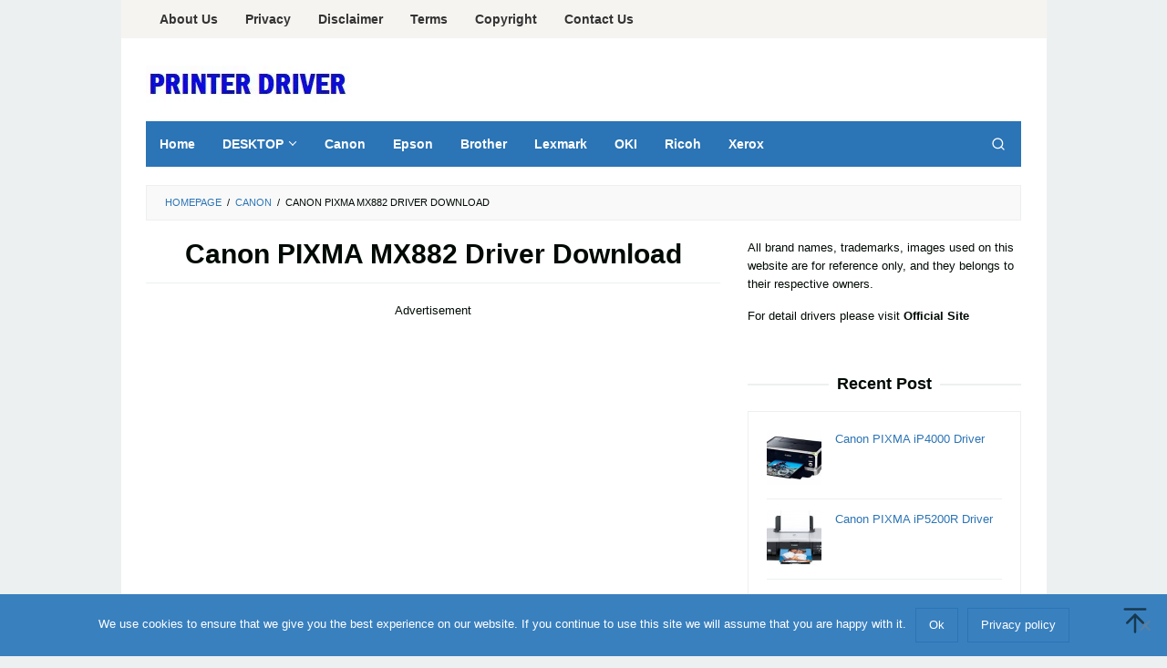

--- FILE ---
content_type: text/html; charset=UTF-8
request_url: https://printerndriver.com/canon-pixma-mx882-driver.html
body_size: 19901
content:
<!DOCTYPE html>
<html lang="en-US">
<head itemscope="itemscope" itemtype="https://schema.org/WebSite"><meta charset="UTF-8"><script>if(navigator.userAgent.match(/MSIE|Internet Explorer/i)||navigator.userAgent.match(/Trident\/7\..*?rv:11/i)){var href=document.location.href;if(!href.match(/[?&]nowprocket/)){if(href.indexOf("?")==-1){if(href.indexOf("#")==-1){document.location.href=href+"?nowprocket=1"}else{document.location.href=href.replace("#","?nowprocket=1#")}}else{if(href.indexOf("#")==-1){document.location.href=href+"&nowprocket=1"}else{document.location.href=href.replace("#","&nowprocket=1#")}}}}</script><script>(()=>{class RocketLazyLoadScripts{constructor(){this.v="2.0.3",this.userEvents=["keydown","keyup","mousedown","mouseup","mousemove","mouseover","mouseenter","mouseout","mouseleave","touchmove","touchstart","touchend","touchcancel","wheel","click","dblclick","input","visibilitychange"],this.attributeEvents=["onblur","onclick","oncontextmenu","ondblclick","onfocus","onmousedown","onmouseenter","onmouseleave","onmousemove","onmouseout","onmouseover","onmouseup","onmousewheel","onscroll","onsubmit"]}async t(){this.i(),this.o(),/iP(ad|hone)/.test(navigator.userAgent)&&this.h(),this.u(),this.l(this),this.m(),this.k(this),this.p(this),this._(),await Promise.all([this.R(),this.L()]),this.lastBreath=Date.now(),this.S(this),this.P(),this.D(),this.O(),this.M(),await this.C(this.delayedScripts.normal),await this.C(this.delayedScripts.defer),await this.C(this.delayedScripts.async),this.F("domReady"),await this.T(),await this.j(),await this.I(),this.F("windowLoad"),await this.A(),window.dispatchEvent(new Event("rocket-allScriptsLoaded")),this.everythingLoaded=!0,this.lastTouchEnd&&await new Promise((t=>setTimeout(t,500-Date.now()+this.lastTouchEnd))),this.H(),this.F("all"),this.U(),this.W()}i(){this.CSPIssue=sessionStorage.getItem("rocketCSPIssue"),document.addEventListener("securitypolicyviolation",(t=>{this.CSPIssue||"script-src-elem"!==t.violatedDirective||"data"!==t.blockedURI||(this.CSPIssue=!0,sessionStorage.setItem("rocketCSPIssue",!0))}),{isRocket:!0})}o(){window.addEventListener("pageshow",(t=>{this.persisted=t.persisted,this.realWindowLoadedFired=!0}),{isRocket:!0}),window.addEventListener("pagehide",(()=>{this.onFirstUserAction=null}),{isRocket:!0})}h(){let t;function e(e){t=e}window.addEventListener("touchstart",e,{isRocket:!0}),window.addEventListener("touchend",(function i(o){Math.abs(o.changedTouches[0].pageX-t.changedTouches[0].pageX)<10&&Math.abs(o.changedTouches[0].pageY-t.changedTouches[0].pageY)<10&&o.timeStamp-t.timeStamp<200&&(o.target.dispatchEvent(new PointerEvent("click",{target:o.target,bubbles:!0,cancelable:!0,detail:1})),event.preventDefault(),window.removeEventListener("touchstart",e,{isRocket:!0}),window.removeEventListener("touchend",i,{isRocket:!0}))}),{isRocket:!0})}q(t){this.userActionTriggered||("mousemove"!==t.type||this.firstMousemoveIgnored?"keyup"===t.type||"mouseover"===t.type||"mouseout"===t.type||(this.userActionTriggered=!0,this.onFirstUserAction&&this.onFirstUserAction()):this.firstMousemoveIgnored=!0),"click"===t.type&&t.preventDefault(),this.savedUserEvents.length>0&&(t.stopPropagation(),t.stopImmediatePropagation()),"touchstart"===this.lastEvent&&"touchend"===t.type&&(this.lastTouchEnd=Date.now()),"click"===t.type&&(this.lastTouchEnd=0),this.lastEvent=t.type,this.savedUserEvents.push(t)}u(){this.savedUserEvents=[],this.userEventHandler=this.q.bind(this),this.userEvents.forEach((t=>window.addEventListener(t,this.userEventHandler,{passive:!1,isRocket:!0})))}U(){this.userEvents.forEach((t=>window.removeEventListener(t,this.userEventHandler,{passive:!1,isRocket:!0}))),this.savedUserEvents.forEach((t=>{t.target.dispatchEvent(new window[t.constructor.name](t.type,t))}))}m(){this.eventsMutationObserver=new MutationObserver((t=>{const e="return false";for(const i of t){if("attributes"===i.type){const t=i.target.getAttribute(i.attributeName);t&&t!==e&&(i.target.setAttribute("data-rocket-"+i.attributeName,t),i.target["rocket"+i.attributeName]=new Function("event",t),i.target.setAttribute(i.attributeName,e))}"childList"===i.type&&i.addedNodes.forEach((t=>{if(t.nodeType===Node.ELEMENT_NODE)for(const i of t.attributes)this.attributeEvents.includes(i.name)&&i.value&&""!==i.value&&(t.setAttribute("data-rocket-"+i.name,i.value),t["rocket"+i.name]=new Function("event",i.value),t.setAttribute(i.name,e))}))}})),this.eventsMutationObserver.observe(document,{subtree:!0,childList:!0,attributeFilter:this.attributeEvents})}H(){this.eventsMutationObserver.disconnect(),this.attributeEvents.forEach((t=>{document.querySelectorAll("[data-rocket-"+t+"]").forEach((e=>{e.setAttribute(t,e.getAttribute("data-rocket-"+t)),e.removeAttribute("data-rocket-"+t)}))}))}k(t){Object.defineProperty(HTMLElement.prototype,"onclick",{get(){return this.rocketonclick||null},set(e){this.rocketonclick=e,this.setAttribute(t.everythingLoaded?"onclick":"data-rocket-onclick","this.rocketonclick(event)")}})}S(t){function e(e,i){let o=e[i];e[i]=null,Object.defineProperty(e,i,{get:()=>o,set(s){t.everythingLoaded?o=s:e["rocket"+i]=o=s}})}e(document,"onreadystatechange"),e(window,"onload"),e(window,"onpageshow");try{Object.defineProperty(document,"readyState",{get:()=>t.rocketReadyState,set(e){t.rocketReadyState=e},configurable:!0}),document.readyState="loading"}catch(t){console.log("WPRocket DJE readyState conflict, bypassing")}}l(t){this.originalAddEventListener=EventTarget.prototype.addEventListener,this.originalRemoveEventListener=EventTarget.prototype.removeEventListener,this.savedEventListeners=[],EventTarget.prototype.addEventListener=function(e,i,o){o&&o.isRocket||!t.B(e,this)&&!t.userEvents.includes(e)||t.B(e,this)&&!t.userActionTriggered||e.startsWith("rocket-")||t.everythingLoaded?t.originalAddEventListener.call(this,e,i,o):t.savedEventListeners.push({target:this,remove:!1,type:e,func:i,options:o})},EventTarget.prototype.removeEventListener=function(e,i,o){o&&o.isRocket||!t.B(e,this)&&!t.userEvents.includes(e)||t.B(e,this)&&!t.userActionTriggered||e.startsWith("rocket-")||t.everythingLoaded?t.originalRemoveEventListener.call(this,e,i,o):t.savedEventListeners.push({target:this,remove:!0,type:e,func:i,options:o})}}F(t){"all"===t&&(EventTarget.prototype.addEventListener=this.originalAddEventListener,EventTarget.prototype.removeEventListener=this.originalRemoveEventListener),this.savedEventListeners=this.savedEventListeners.filter((e=>{let i=e.type,o=e.target||window;return"domReady"===t&&"DOMContentLoaded"!==i&&"readystatechange"!==i||("windowLoad"===t&&"load"!==i&&"readystatechange"!==i&&"pageshow"!==i||(this.B(i,o)&&(i="rocket-"+i),e.remove?o.removeEventListener(i,e.func,e.options):o.addEventListener(i,e.func,e.options),!1))}))}p(t){let e;function i(e){return t.everythingLoaded?e:e.split(" ").map((t=>"load"===t||t.startsWith("load.")?"rocket-jquery-load":t)).join(" ")}function o(o){function s(e){const s=o.fn[e];o.fn[e]=o.fn.init.prototype[e]=function(){return this[0]===window&&t.userActionTriggered&&("string"==typeof arguments[0]||arguments[0]instanceof String?arguments[0]=i(arguments[0]):"object"==typeof arguments[0]&&Object.keys(arguments[0]).forEach((t=>{const e=arguments[0][t];delete arguments[0][t],arguments[0][i(t)]=e}))),s.apply(this,arguments),this}}if(o&&o.fn&&!t.allJQueries.includes(o)){const e={DOMContentLoaded:[],"rocket-DOMContentLoaded":[]};for(const t in e)document.addEventListener(t,(()=>{e[t].forEach((t=>t()))}),{isRocket:!0});o.fn.ready=o.fn.init.prototype.ready=function(i){function s(){parseInt(o.fn.jquery)>2?setTimeout((()=>i.bind(document)(o))):i.bind(document)(o)}return t.realDomReadyFired?!t.userActionTriggered||t.fauxDomReadyFired?s():e["rocket-DOMContentLoaded"].push(s):e.DOMContentLoaded.push(s),o([])},s("on"),s("one"),s("off"),t.allJQueries.push(o)}e=o}t.allJQueries=[],o(window.jQuery),Object.defineProperty(window,"jQuery",{get:()=>e,set(t){o(t)}})}P(){const t=new Map;document.write=document.writeln=function(e){const i=document.currentScript,o=document.createRange(),s=i.parentElement;let n=t.get(i);void 0===n&&(n=i.nextSibling,t.set(i,n));const c=document.createDocumentFragment();o.setStart(c,0),c.appendChild(o.createContextualFragment(e)),s.insertBefore(c,n)}}async R(){return new Promise((t=>{this.userActionTriggered?t():this.onFirstUserAction=t}))}async L(){return new Promise((t=>{document.addEventListener("DOMContentLoaded",(()=>{this.realDomReadyFired=!0,t()}),{isRocket:!0})}))}async I(){return this.realWindowLoadedFired?Promise.resolve():new Promise((t=>{window.addEventListener("load",t,{isRocket:!0})}))}M(){this.pendingScripts=[];this.scriptsMutationObserver=new MutationObserver((t=>{for(const e of t)e.addedNodes.forEach((t=>{"SCRIPT"!==t.tagName||t.noModule||t.isWPRocket||this.pendingScripts.push({script:t,promise:new Promise((e=>{const i=()=>{const i=this.pendingScripts.findIndex((e=>e.script===t));i>=0&&this.pendingScripts.splice(i,1),e()};t.addEventListener("load",i,{isRocket:!0}),t.addEventListener("error",i,{isRocket:!0}),setTimeout(i,1e3)}))})}))})),this.scriptsMutationObserver.observe(document,{childList:!0,subtree:!0})}async j(){await this.J(),this.pendingScripts.length?(await this.pendingScripts[0].promise,await this.j()):this.scriptsMutationObserver.disconnect()}D(){this.delayedScripts={normal:[],async:[],defer:[]},document.querySelectorAll("script[type$=rocketlazyloadscript]").forEach((t=>{t.hasAttribute("data-rocket-src")?t.hasAttribute("async")&&!1!==t.async?this.delayedScripts.async.push(t):t.hasAttribute("defer")&&!1!==t.defer||"module"===t.getAttribute("data-rocket-type")?this.delayedScripts.defer.push(t):this.delayedScripts.normal.push(t):this.delayedScripts.normal.push(t)}))}async _(){await this.L();let t=[];document.querySelectorAll("script[type$=rocketlazyloadscript][data-rocket-src]").forEach((e=>{let i=e.getAttribute("data-rocket-src");if(i&&!i.startsWith("data:")){i.startsWith("//")&&(i=location.protocol+i);try{const o=new URL(i).origin;o!==location.origin&&t.push({src:o,crossOrigin:e.crossOrigin||"module"===e.getAttribute("data-rocket-type")})}catch(t){}}})),t=[...new Map(t.map((t=>[JSON.stringify(t),t]))).values()],this.N(t,"preconnect")}async $(t){if(await this.G(),!0!==t.noModule||!("noModule"in HTMLScriptElement.prototype))return new Promise((e=>{let i;function o(){(i||t).setAttribute("data-rocket-status","executed"),e()}try{if(navigator.userAgent.includes("Firefox/")||""===navigator.vendor||this.CSPIssue)i=document.createElement("script"),[...t.attributes].forEach((t=>{let e=t.nodeName;"type"!==e&&("data-rocket-type"===e&&(e="type"),"data-rocket-src"===e&&(e="src"),i.setAttribute(e,t.nodeValue))})),t.text&&(i.text=t.text),t.nonce&&(i.nonce=t.nonce),i.hasAttribute("src")?(i.addEventListener("load",o,{isRocket:!0}),i.addEventListener("error",(()=>{i.setAttribute("data-rocket-status","failed-network"),e()}),{isRocket:!0}),setTimeout((()=>{i.isConnected||e()}),1)):(i.text=t.text,o()),i.isWPRocket=!0,t.parentNode.replaceChild(i,t);else{const i=t.getAttribute("data-rocket-type"),s=t.getAttribute("data-rocket-src");i?(t.type=i,t.removeAttribute("data-rocket-type")):t.removeAttribute("type"),t.addEventListener("load",o,{isRocket:!0}),t.addEventListener("error",(i=>{this.CSPIssue&&i.target.src.startsWith("data:")?(console.log("WPRocket: CSP fallback activated"),t.removeAttribute("src"),this.$(t).then(e)):(t.setAttribute("data-rocket-status","failed-network"),e())}),{isRocket:!0}),s?(t.fetchPriority="high",t.removeAttribute("data-rocket-src"),t.src=s):t.src="data:text/javascript;base64,"+window.btoa(unescape(encodeURIComponent(t.text)))}}catch(i){t.setAttribute("data-rocket-status","failed-transform"),e()}}));t.setAttribute("data-rocket-status","skipped")}async C(t){const e=t.shift();return e?(e.isConnected&&await this.$(e),this.C(t)):Promise.resolve()}O(){this.N([...this.delayedScripts.normal,...this.delayedScripts.defer,...this.delayedScripts.async],"preload")}N(t,e){this.trash=this.trash||[];let i=!0;var o=document.createDocumentFragment();t.forEach((t=>{const s=t.getAttribute&&t.getAttribute("data-rocket-src")||t.src;if(s&&!s.startsWith("data:")){const n=document.createElement("link");n.href=s,n.rel=e,"preconnect"!==e&&(n.as="script",n.fetchPriority=i?"high":"low"),t.getAttribute&&"module"===t.getAttribute("data-rocket-type")&&(n.crossOrigin=!0),t.crossOrigin&&(n.crossOrigin=t.crossOrigin),t.integrity&&(n.integrity=t.integrity),t.nonce&&(n.nonce=t.nonce),o.appendChild(n),this.trash.push(n),i=!1}})),document.head.appendChild(o)}W(){this.trash.forEach((t=>t.remove()))}async T(){try{document.readyState="interactive"}catch(t){}this.fauxDomReadyFired=!0;try{await this.G(),document.dispatchEvent(new Event("rocket-readystatechange")),await this.G(),document.rocketonreadystatechange&&document.rocketonreadystatechange(),await this.G(),document.dispatchEvent(new Event("rocket-DOMContentLoaded")),await this.G(),window.dispatchEvent(new Event("rocket-DOMContentLoaded"))}catch(t){console.error(t)}}async A(){try{document.readyState="complete"}catch(t){}try{await this.G(),document.dispatchEvent(new Event("rocket-readystatechange")),await this.G(),document.rocketonreadystatechange&&document.rocketonreadystatechange(),await this.G(),window.dispatchEvent(new Event("rocket-load")),await this.G(),window.rocketonload&&window.rocketonload(),await this.G(),this.allJQueries.forEach((t=>t(window).trigger("rocket-jquery-load"))),await this.G();const t=new Event("rocket-pageshow");t.persisted=this.persisted,window.dispatchEvent(t),await this.G(),window.rocketonpageshow&&window.rocketonpageshow({persisted:this.persisted})}catch(t){console.error(t)}}async G(){Date.now()-this.lastBreath>45&&(await this.J(),this.lastBreath=Date.now())}async J(){return document.hidden?new Promise((t=>setTimeout(t))):new Promise((t=>requestAnimationFrame(t)))}B(t,e){return e===document&&"readystatechange"===t||(e===document&&"DOMContentLoaded"===t||(e===window&&"DOMContentLoaded"===t||(e===window&&"load"===t||e===window&&"pageshow"===t)))}static run(){(new RocketLazyLoadScripts).t()}}RocketLazyLoadScripts.run()})();</script>

<meta name="viewport" content="width=device-width, initial-scale=1">
<link rel="profile" href="https://gmpg.org/xfn/11">

<meta name='robots' content='index, follow, max-image-preview:large, max-snippet:-1, max-video-preview:-1' />
	<style>img:is([sizes="auto" i], [sizes^="auto," i]) { contain-intrinsic-size: 3000px 1500px }</style>
	
	<!-- This site is optimized with the Yoast SEO plugin v25.8 - https://yoast.com/wordpress/plugins/seo/ -->
	<title>Canon PIXMA MX882 Driver Download</title>
	<link rel="canonical" href="https://printerndriver.com/canon-pixma-mx882-driver.html" />
	<meta property="og:locale" content="en_US" />
	<meta property="og:type" content="article" />
	<meta property="og:title" content="Canon PIXMA MX882 Driver Download" />
	<meta property="og:description" content="Canon PIXMA MX882 Driver Canon PIXMA MX882 Driver Canon PIXMA MX882 Driver Download &#8211; The Canon PIXMA MX882 Wireless Inkjet Office All-In-One brings extraordinary top quality, rate as well as simplicity Download Here" />
	<meta property="og:url" content="https://printerndriver.com/canon-pixma-mx882-driver.html" />
	<meta property="og:site_name" content="Printer Drivers" />
	<meta property="article:published_time" content="2017-05-20T07:09:02+00:00" />
	<meta property="article:modified_time" content="2019-10-21T04:22:58+00:00" />
	<meta property="og:image" content="https://i0.wp.com/printerndriver.com/wp-content/uploads/2017/05/Canon_PIXMA_MX882.png" />
	<meta name="author" content="Angga Rizky" />
	<meta name="twitter:card" content="summary_large_image" />
	<meta name="twitter:label1" content="Written by" />
	<meta name="twitter:data1" content="Angga Rizky" />
	<meta name="twitter:label2" content="Est. reading time" />
	<meta name="twitter:data2" content="4 minutes" />
	<script type="application/ld+json" class="yoast-schema-graph">{"@context":"https://schema.org","@graph":[{"@type":"Article","@id":"https://printerndriver.com/canon-pixma-mx882-driver.html#article","isPartOf":{"@id":"https://printerndriver.com/canon-pixma-mx882-driver.html"},"author":{"name":"Angga Rizky","@id":"https://printerndriver.com/#/schema/person/2e075bf72706d3da09fef1600d44fb56"},"headline":"Canon PIXMA MX882 Driver Download","datePublished":"2017-05-20T07:09:02+00:00","dateModified":"2019-10-21T04:22:58+00:00","mainEntityOfPage":{"@id":"https://printerndriver.com/canon-pixma-mx882-driver.html"},"wordCount":732,"commentCount":0,"publisher":{"@id":"https://printerndriver.com/#/schema/person/2e075bf72706d3da09fef1600d44fb56"},"image":{"@id":"https://printerndriver.com/canon-pixma-mx882-driver.html#primaryimage"},"thumbnailUrl":"https://i0.wp.com/printerndriver.com/wp-content/uploads/2017/05/Canon_PIXMA_MX882.png","articleSection":["Canon","Mac","Windows"],"inLanguage":"en-US","potentialAction":[{"@type":"CommentAction","name":"Comment","target":["https://printerndriver.com/canon-pixma-mx882-driver.html#respond"]}]},{"@type":"WebPage","@id":"https://printerndriver.com/canon-pixma-mx882-driver.html","url":"https://printerndriver.com/canon-pixma-mx882-driver.html","name":"Canon PIXMA MX882 Driver Download","isPartOf":{"@id":"https://printerndriver.com/#website"},"primaryImageOfPage":{"@id":"https://printerndriver.com/canon-pixma-mx882-driver.html#primaryimage"},"image":{"@id":"https://printerndriver.com/canon-pixma-mx882-driver.html#primaryimage"},"thumbnailUrl":"https://i0.wp.com/printerndriver.com/wp-content/uploads/2017/05/Canon_PIXMA_MX882.png","datePublished":"2017-05-20T07:09:02+00:00","dateModified":"2019-10-21T04:22:58+00:00","breadcrumb":{"@id":"https://printerndriver.com/canon-pixma-mx882-driver.html#breadcrumb"},"inLanguage":"en-US","potentialAction":[{"@type":"ReadAction","target":["https://printerndriver.com/canon-pixma-mx882-driver.html"]}]},{"@type":"ImageObject","inLanguage":"en-US","@id":"https://printerndriver.com/canon-pixma-mx882-driver.html#primaryimage","url":"https://i0.wp.com/printerndriver.com/wp-content/uploads/2017/05/Canon_PIXMA_MX882.png","contentUrl":"https://i0.wp.com/printerndriver.com/wp-content/uploads/2017/05/Canon_PIXMA_MX882.png","width":207,"height":130,"caption":"Canon PIXMA MX882"},{"@type":"BreadcrumbList","@id":"https://printerndriver.com/canon-pixma-mx882-driver.html#breadcrumb","itemListElement":[{"@type":"ListItem","position":1,"name":"Home","item":"https://printerndriver.com/"},{"@type":"ListItem","position":2,"name":"Canon PIXMA MX882 Driver Download"}]},{"@type":"WebSite","@id":"https://printerndriver.com/#website","url":"https://printerndriver.com/","name":"Printer Drivers","description":"Download For Windows, Mac and Linux","publisher":{"@id":"https://printerndriver.com/#/schema/person/2e075bf72706d3da09fef1600d44fb56"},"potentialAction":[{"@type":"SearchAction","target":{"@type":"EntryPoint","urlTemplate":"https://printerndriver.com/?s={search_term_string}"},"query-input":{"@type":"PropertyValueSpecification","valueRequired":true,"valueName":"search_term_string"}}],"inLanguage":"en-US"},{"@type":["Person","Organization"],"@id":"https://printerndriver.com/#/schema/person/2e075bf72706d3da09fef1600d44fb56","name":"Angga Rizky","image":{"@type":"ImageObject","inLanguage":"en-US","@id":"https://printerndriver.com/#/schema/person/image/","url":"https://i0.wp.com/printerndriver.com/wp-content/uploads/2019/10/Printer_and_Driver.jpg","contentUrl":"https://i0.wp.com/printerndriver.com/wp-content/uploads/2019/10/Printer_and_Driver.jpg","width":229,"height":41,"caption":"Angga Rizky"},"logo":{"@id":"https://printerndriver.com/#/schema/person/image/"},"description":"Certified internet guru. Beer trailblazer. Creator. Total explorer. Entrepreneur.","sameAs":["https://printerndriver.com/"]}]}</script>
	<!-- / Yoast SEO plugin. -->


<link rel='dns-prefetch' href='//i0.wp.com' />
<link rel='dns-prefetch' href='//fonts.googleapis.com' />
<link rel='dns-prefetch' href='//fonts.gstatic.com' />

<link href='https://i0.wp.com' rel='preconnect' />
<link rel="alternate" type="application/rss+xml" title="Printer Drivers &raquo; Feed" href="https://printerndriver.com/feed" />
<link rel="alternate" type="application/rss+xml" title="Printer Drivers &raquo; Comments Feed" href="https://printerndriver.com/comments/feed" />
<link rel="alternate" type="application/rss+xml" title="Printer Drivers &raquo; Canon PIXMA MX882 Driver Download Comments Feed" href="https://printerndriver.com/canon-pixma-mx882-driver.html/feed" />
<link rel='stylesheet' id='cookie-notice-front-css' href='https://printerndriver.com/wp-content/plugins/cookie-notice/css/front.min.css?ver=2.5.7' type='text/css' media='all' />
<link data-minify="1" rel='stylesheet' id='idblog-core-css' href='https://printerndriver.com/wp-content/cache/min/1/wp-content/plugins/idblog-core/css/idblog-core.css?ver=1757258662' type='text/css' media='all' />
<style id='idblog-core-inline-css' type='text/css'>
.gmr-ab-authorname span.uname a{color:#222222 !important;}.gmr-ab-desc {color:#aaaaaa !important;}.gmr-ab-web a{color:#dddddd !important;}
</style>
<link rel='stylesheet' id='toc-screen-css' href='https://printerndriver.com/wp-content/plugins/table-of-contents-plus/screen.min.css?ver=2411.1' type='text/css' media='all' />
<link data-minify="1" rel='stylesheet' id='superfast-style-css' href='https://printerndriver.com/wp-content/cache/min/1/wp-content/themes/superfast/style.css?ver=1757258662' type='text/css' media='all' />
<style id='superfast-style-inline-css' type='text/css'>
body{color:#010a04;font-family:"Helvetica Neue",sans-serif;font-weight:500;font-size:13px;}kbd,a.button:hover,button:hover,.button:hover,button.button:hover,input[type="button"]:hover,input[type="reset"]:hover,input[type="submit"]:hover,a.button:focus,button:focus,.button:focus,button.button:focus,input[type="button"]:focus,input[type="reset"]:focus,input[type="submit"]:focus,a.button:active,button:active,.button:active,button.button:active,input[type="button"]:active,input[type="reset"]:active,input[type="submit"]:active,.tagcloud a:hover,.tagcloud a:focus,.tagcloud a:active{background-color:#2b74b5;}a,a:hover,a:focus,a:active{color:#2b74b5;}ul.page-numbers li span.page-numbers,ul.page-numbers li a:hover,.page-links a .page-link-number:hover,a.button,button,.button,button.button,input[type="button"],input[type="reset"],input[type="submit"],.tagcloud a,.sticky .gmr-box-content,.gmr-theme div.sharedaddy h3.sd-title:before,.gmr-theme div.idblog-related-post h3.related-title:before,.idblog-social-share h3:before,.bypostauthor > .comment-body{border-color:#2b74b5;}.site-header{background-size:auto;background-repeat:repeat;background-position:center top;background-attachment:scroll;background-color:#ffffff;}.site-title a{color:#a5291b;}.site-description{color:#999999;}.gmr-logo{margin-top:10px;}.gmr-menuwrap{background-color:#2b74b5;}#gmr-responsive-menu,.gmr-mainmenu #primary-menu > li > a,.gmr-mainmenu #primary-menu > li > button{color:#ffffff;}.gmr-mainmenu #primary-menu > li.menu-border > a span,.gmr-mainmenu #primary-menu > li.page_item_has_children > a:after,.gmr-mainmenu #primary-menu > li.menu-item-has-children > a:after,.gmr-mainmenu #primary-menu .sub-menu > li.page_item_has_children > a:after,.gmr-mainmenu #primary-menu .sub-menu > li.menu-item-has-children > a:after,.gmr-mainmenu #primary-menu .children > li.page_item_has_children > a:after,.gmr-mainmenu #primary-menu .children > li.menu-item-has-children > a:after{border-color:#ffffff;}#gmr-responsive-menu:hover,.gmr-mainmenu #primary-menu > li:hover > a,.gmr-mainmenu #primary-menu > li.current-menu-item > a,.gmr-mainmenu #primary-menu > li.current-menu-ancestor > a,.gmr-mainmenu #primary-menu > li.current_page_item > a,.gmr-mainmenu #primary-menu > li.current_page_ancestor > a,.gmr-mainmenu #primary-menu > li > button:hover{color:#ffffff;}.gmr-mainmenu #primary-menu > li.menu-border:hover > a span,.gmr-mainmenu #primary-menu > li.menu-border.current-menu-item > a span,.gmr-mainmenu #primary-menu > li.menu-border.current-menu-ancestor > a span,.gmr-mainmenu #primary-menu > li.menu-border.current_page_item > a span,.gmr-mainmenu #primary-menu > li.menu-border.current_page_ancestor > a span,.gmr-mainmenu #primary-menu > li.page_item_has_children:hover > a:after,.gmr-mainmenu #primary-menu > li.menu-item-has-children:hover > a:after{border-color:#ffffff;}.gmr-mainmenu #primary-menu > li:hover > a,.gmr-mainmenu #primary-menu > li.current-menu-item > a,.gmr-mainmenu #primary-menu > li.current-menu-ancestor > a,.gmr-mainmenu #primary-menu > li.current_page_item > a,.gmr-mainmenu #primary-menu > li.current_page_ancestor > a{background-color:#7b1f15;}.gmr-secondmenuwrap{background-color:#f6f4f1;}#gmr-secondaryresponsive-menu,.gmr-secondmenu #primary-menu > li > a,.gmr-social-icon ul > li > a{color:#333333;}.gmr-secondmenu #primary-menu > li.menu-border > a span,.gmr-secondmenu #primary-menu > li.page_item_has_children > a:after,.gmr-secondmenu #primary-menu > li.menu-item-has-children > a:after,.gmr-secondmenu #primary-menu .sub-menu > li.page_item_has_children > a:after,.gmr-secondmenu #primary-menu .sub-menu > li.menu-item-has-children > a:after,.gmr-secondmenu #primary-menu .children > li.page_item_has_children > a:after,.gmr-secondmenu #primary-menu .children > li.menu-item-has-children > a:after{border-color:#333333;}#gmr-secondaryresponsive-menu:hover,.gmr-secondmenu #primary-menu > li:hover > a,.gmr-secondmenu #primary-menu .current-menu-item > a,.gmr-secondmenu #primary-menu .current-menu-ancestor > a,.gmr-secondmenu #primary-menu .current_page_item > a,.gmr-secondmenu #primary-menu .current_page_ancestor > a,.gmr-social-icon ul > li > a:hover{color:#a5291b;}.gmr-secondmenu #primary-menu > li.menu-border:hover > a span,.gmr-secondmenu #primary-menu > li.menu-border.current-menu-item > a span,.gmr-secondmenu #primary-menu > li.menu-border.current-menu-ancestor > a span,.gmr-secondmenu #primary-menu > li.menu-border.current_page_item > a span,.gmr-secondmenu #primary-menu > li.menu-border.current_page_ancestor > a span,.gmr-secondmenu #primary-menu > li.page_item_has_children:hover > a:after,.gmr-secondmenu #primary-menu > li.menu-item-has-children:hover > a:after{border-color:#a5291b;}.gmr-content,.top-header{background-color:#fff;}h1,h2,h3,h4,h5,h6,.h1,.h2,.h3,.h4,.h5,.h6,.site-title,#gmr-responsive-menu,#primary-menu > li > a{font-family:"Helvetica Neue",sans-serif;}h1{font-size:30px;}h2{font-size:26px;}h3{font-size:24px;}h4{font-size:22px;}h5{font-size:20px;}h6{font-size:18px;}.widget-footer{background-color:#2b74b5;color:#ecf0f1;}.widget-footer a{color:#f39c12;}.widget-footer a:hover{color:#f1c40f;}.site-footer{background-color:#2b74b5;color:#ffffff;}.site-footer a{color:#ffffff;}.site-footer a:hover{color:#bdc3c7;}
</style>
<style id='rocket-lazyload-inline-css' type='text/css'>
.rll-youtube-player{position:relative;padding-bottom:56.23%;height:0;overflow:hidden;max-width:100%;}.rll-youtube-player:focus-within{outline: 2px solid currentColor;outline-offset: 5px;}.rll-youtube-player iframe{position:absolute;top:0;left:0;width:100%;height:100%;z-index:100;background:0 0}.rll-youtube-player img{bottom:0;display:block;left:0;margin:auto;max-width:100%;width:100%;position:absolute;right:0;top:0;border:none;height:auto;-webkit-transition:.4s all;-moz-transition:.4s all;transition:.4s all}.rll-youtube-player img:hover{-webkit-filter:brightness(75%)}.rll-youtube-player .play{height:100%;width:100%;left:0;top:0;position:absolute;background:url(https://i0.wp.com/printerndriver.com/wp-content/plugins/wp-rocket/assets/img/youtube.png) no-repeat center;background-color: transparent !important;cursor:pointer;border:none;}
</style>
<script type="text/javascript" id="cookie-notice-front-js-before">
/* <![CDATA[ */
var cnArgs = {"ajaxUrl":"https:\/\/printerndriver.com\/wp-admin\/admin-ajax.php","nonce":"c92affaefa","hideEffect":"fade","position":"bottom","onScroll":false,"onScrollOffset":100,"onClick":false,"cookieName":"cookie_notice_accepted","cookieTime":2592000,"cookieTimeRejected":2592000,"globalCookie":false,"redirection":false,"cache":true,"revokeCookies":false,"revokeCookiesOpt":"automatic"};
/* ]]> */
</script>
<script type="text/javascript" src="https://printerndriver.com/wp-content/plugins/cookie-notice/js/front.min.js?ver=2.5.7" id="cookie-notice-front-js" data-rocket-defer defer></script>
<script type="text/javascript" src="https://printerndriver.com/wp-includes/js/jquery/jquery.min.js?ver=3.7.1" id="jquery-core-js" data-rocket-defer defer></script>
<script type="text/javascript" src="https://printerndriver.com/wp-includes/js/jquery/jquery-migrate.min.js?ver=3.4.1" id="jquery-migrate-js" data-rocket-defer defer></script>
<link rel="https://api.w.org/" href="https://printerndriver.com/wp-json/" /><link rel="alternate" title="JSON" type="application/json" href="https://printerndriver.com/wp-json/wp/v2/posts/1785" /><link rel="EditURI" type="application/rsd+xml" title="RSD" href="https://printerndriver.com/xmlrpc.php?rsd" />
<link rel="alternate" title="oEmbed (JSON)" type="application/json+oembed" href="https://printerndriver.com/wp-json/oembed/1.0/embed?url=https%3A%2F%2Fprinterndriver.com%2Fcanon-pixma-mx882-driver.html" />
<link rel="alternate" title="oEmbed (XML)" type="text/xml+oembed" href="https://printerndriver.com/wp-json/oembed/1.0/embed?url=https%3A%2F%2Fprinterndriver.com%2Fcanon-pixma-mx882-driver.html&#038;format=xml" />
<link rel="pingback" href="https://printerndriver.com/xmlrpc.php"><link rel="icon" href="https://i0.wp.com/printerndriver.com/wp-content/uploads/2019/10/cropped-favico_printer-60x60.jpg" sizes="32x32" />
<link rel="icon" href="https://i0.wp.com/printerndriver.com/wp-content/uploads/2019/10/cropped-favico_printer.jpg" sizes="192x192" />
<link rel="apple-touch-icon" href="https://i0.wp.com/printerndriver.com/wp-content/uploads/2019/10/cropped-favico_printer.jpg" />
<meta name="msapplication-TileImage" content="https://i0.wp.com/printerndriver.com/wp-content/uploads/2019/10/cropped-favico_printer.jpg" />
<noscript><style id="rocket-lazyload-nojs-css">.rll-youtube-player, [data-lazy-src]{display:none !important;}</style></noscript><meta name="generator" content="WP Rocket 3.18.3" data-wpr-features="wpr_delay_js wpr_defer_js wpr_minify_js wpr_lazyload_images wpr_lazyload_iframes wpr_minify_css wpr_cdn wpr_desktop wpr_dns_prefetch" /></head>

<body data-rsssl=1 class="wp-singular post-template-default single single-post postid-1785 single-format-standard wp-theme-superfast cookies-not-set gmr-theme idtheme kentooz gmr-sticky gmr-box-layout" itemscope="itemscope" itemtype="https://schema.org/WebPage">
<div data-rocket-location-hash="49a99de2ad4eabb16dedb44f7fa62514" class="site inner-wrap" id="site-container">

	<a class="skip-link screen-reader-text" href="#main">Skip to content</a>

	
		
		<header data-rocket-location-hash="f232d755a381c586be443b2f28dd786d" id="masthead" class="site-header" role="banner" itemscope="itemscope" itemtype="https://schema.org/WPHeader">
							<div data-rocket-location-hash="db4c3fb1c7348be0ba1f35be59f2a8e1" class="gmr-secondmenuwrap clearfix">
					<div data-rocket-location-hash="a07ea42f7826adb30ee53f29399bc39c" class="container">
													<nav id="site-navigation" class="gmr-secondmenu" role="navigation" itemscope="itemscope" itemtype="https://schema.org/SiteNavigationElement">
								<ul id="primary-menu" class="menu"><li id="menu-item-1265" class="menu-item menu-item-type-post_type menu-item-object-page menu-item-1265"><a rel="nofollow" href="https://printerndriver.com/info-about" itemprop="url" data-wpel-link="internal"><span itemprop="name">About Us</span></a></li>
<li id="menu-item-1267" class="menu-item menu-item-type-post_type menu-item-object-page menu-item-1267"><a rel="nofollow" href="https://printerndriver.com/info-privacy" itemprop="url" data-wpel-link="internal"><span itemprop="name">Privacy</span></a></li>
<li id="menu-item-1266" class="menu-item menu-item-type-post_type menu-item-object-page menu-item-1266"><a rel="nofollow" href="https://printerndriver.com/info-disclaimer" itemprop="url" data-wpel-link="internal"><span itemprop="name">Disclaimer</span></a></li>
<li id="menu-item-3013" class="menu-item menu-item-type-post_type menu-item-object-page menu-item-3013"><a rel="nofollow" href="https://printerndriver.com/info-terms" itemprop="url" data-wpel-link="internal"><span itemprop="name">Terms</span></a></li>
<li id="menu-item-3014" class="menu-item menu-item-type-post_type menu-item-object-page menu-item-3014"><a rel="nofollow" href="https://printerndriver.com/info-copyright" itemprop="url" data-wpel-link="internal"><span itemprop="name">Copyright</span></a></li>
<li id="menu-item-1268" class="menu-item menu-item-type-post_type menu-item-object-page menu-item-1268"><a rel="nofollow" href="https://printerndriver.com/info-contact" itemprop="url" data-wpel-link="internal"><span itemprop="name">Contact Us</span></a></li>
</ul>							</nav><!-- #site-navigation -->
													<nav id="site-navigation" class="gmr-social-icon" role="navigation" itemscope="itemscope" itemtype="https://schema.org/SiteNavigationElement">
							<ul class="pull-right">
															</ul>
						</nav><!-- #site-navigation -->
					</div>
				</div>
			
						<div data-rocket-location-hash="c2b2a1461d8b94e639cd80a05325878c" class="container">
					<div class="clearfix gmr-headwrapper">
						<div class="gmr-logomobile"><div class="gmr-logo"><a href="https://printerndriver.com/" class="custom-logo-link" itemprop="url" title="Printer Drivers" data-wpel-link="internal"><img src="data:image/svg+xml,%3Csvg%20xmlns='http://www.w3.org/2000/svg'%20viewBox='0%200%200%200'%3E%3C/svg%3E" alt="Printer Drivers" title="Printer Drivers" itemprop="image" data-lazy-src="https://i0.wp.com/printerndriver.com/wp-content/uploads/2019/10/Printer_and_Driver.jpg" /><noscript><img src="https://i0.wp.com/printerndriver.com/wp-content/uploads/2019/10/Printer_and_Driver.jpg" alt="Printer Drivers" title="Printer Drivers" itemprop="image" /></noscript></a></div></div>					</div>
				</div>
					</header><!-- #masthead -->
		<div data-rocket-location-hash="3a17cb5f21f2e92239cd7b4ebaaf2a17" class="top-header pos-stickymenu">
						<div data-rocket-location-hash="e6eb6fcccd8ab4e0754c54f80a5d14c0" class="container">
							<div class="gmr-menuwrap clearfix">
															<div class="close-topnavmenu-wrap"><a id="close-topnavmenu-button" rel="nofollow" href="#"><svg xmlns="http://www.w3.org/2000/svg" xmlns:xlink="http://www.w3.org/1999/xlink" aria-hidden="true" role="img" width="1em" height="1em" preserveAspectRatio="xMidYMid meet" viewBox="0 0 32 32"><path d="M16 2C8.2 2 2 8.2 2 16s6.2 14 14 14s14-6.2 14-14S23.8 2 16 2zm0 26C9.4 28 4 22.6 4 16S9.4 4 16 4s12 5.4 12 12s-5.4 12-12 12z" fill="currentColor"/><path d="M21.4 23L16 17.6L10.6 23L9 21.4l5.4-5.4L9 10.6L10.6 9l5.4 5.4L21.4 9l1.6 1.6l-5.4 5.4l5.4 5.4z" fill="currentColor"/></svg></a></div>
						<a id="gmr-responsive-menu" href="#menus" rel="nofollow">
							<svg xmlns="http://www.w3.org/2000/svg" xmlns:xlink="http://www.w3.org/1999/xlink" aria-hidden="true" role="img" width="1em" height="1em" preserveAspectRatio="xMidYMid meet" viewBox="0 0 24 24"><path d="M3 18h18v-2H3v2zm0-5h18v-2H3v2zm0-7v2h18V6H3z" fill="currentColor"/></svg>MENU						</a>
						<nav id="site-navigation" class="gmr-mainmenu" role="navigation" itemscope="itemscope" itemtype="https://schema.org/SiteNavigationElement">
							<ul id="primary-menu" class="menu"><li id="menu-item-29" class="menu-item menu-item-type-custom menu-item-object-custom menu-item-home menu-item-29"><a href="https://printerndriver.com" itemprop="url" data-wpel-link="internal"><span itemprop="name">Home</span></a></li>
<li id="menu-item-60" class="menu-item menu-item-type-custom menu-item-object-custom menu-item-has-children menu-item-60"><a href="#" itemprop="url"><span itemprop="name">DESKTOP</span></a>
<ul class="sub-menu">
	<li id="menu-item-59" class="menu-item menu-item-type-taxonomy menu-item-object-category current-post-ancestor current-menu-parent current-post-parent menu-item-59"><a href="https://printerndriver.com/windows" itemprop="url" data-wpel-link="internal"><span itemprop="name">WINDOWS</span></a></li>
	<li id="menu-item-58" class="menu-item menu-item-type-taxonomy menu-item-object-category current-post-ancestor current-menu-parent current-post-parent menu-item-58"><a href="https://printerndriver.com/mac" itemprop="url" data-wpel-link="internal"><span itemprop="name">MAC</span></a></li>
	<li id="menu-item-57" class="menu-item menu-item-type-taxonomy menu-item-object-category menu-item-57"><a href="https://printerndriver.com/linux" itemprop="url" data-wpel-link="internal"><span itemprop="name">LINUX</span></a></li>
</ul>
</li>
<li id="menu-item-31" class="menu-item menu-item-type-taxonomy menu-item-object-category current-post-ancestor current-menu-parent current-post-parent menu-item-31"><a href="https://printerndriver.com/canon" title="Cars" itemprop="url" data-wpel-link="internal"><span itemprop="name">Canon</span></a></li>
<li id="menu-item-32" class="menu-item menu-item-type-taxonomy menu-item-object-category menu-item-32"><a href="https://printerndriver.com/epson" title="Technology" itemprop="url" data-wpel-link="internal"><span itemprop="name">Epson</span></a></li>
<li id="menu-item-52" class="menu-item menu-item-type-taxonomy menu-item-object-category menu-item-52"><a href="https://printerndriver.com/brother" itemprop="url" data-wpel-link="internal"><span itemprop="name">Brother</span></a></li>
<li id="menu-item-53" class="menu-item menu-item-type-taxonomy menu-item-object-category menu-item-53"><a href="https://printerndriver.com/lexmark" itemprop="url" data-wpel-link="internal"><span itemprop="name">Lexmark</span></a></li>
<li id="menu-item-54" class="menu-item menu-item-type-taxonomy menu-item-object-category menu-item-54"><a href="https://printerndriver.com/oki" itemprop="url" data-wpel-link="internal"><span itemprop="name">OKI</span></a></li>
<li id="menu-item-55" class="menu-item menu-item-type-taxonomy menu-item-object-category menu-item-55"><a href="https://printerndriver.com/ricoh" itemprop="url" data-wpel-link="internal"><span itemprop="name">Ricoh</span></a></li>
<li id="menu-item-56" class="menu-item menu-item-type-taxonomy menu-item-object-category menu-item-56"><a href="https://printerndriver.com/xerox" itemprop="url" data-wpel-link="internal"><span itemprop="name">Xerox</span></a></li>
<li class="menu-item menu-item-type-search-btn gmr-search pull-right"><button class="search-button topnav-button" id="search-menu-button" title="Search"><svg xmlns="http://www.w3.org/2000/svg" xmlns:xlink="http://www.w3.org/1999/xlink" aria-hidden="true" role="img" width="1em" height="1em" preserveAspectRatio="xMidYMid meet" viewBox="0 0 24 24"><g fill="none" stroke="currentColor" stroke-width="2" stroke-linecap="round" stroke-linejoin="round"><circle cx="11" cy="11" r="8"/><path d="M21 21l-4.35-4.35"/></g></svg></button><div class="search-dropdown search" id="search-dropdown-container"><form method="get" class="gmr-searchform searchform" action="https://printerndriver.com/"><input type="text" name="s" id="s" placeholder="Search" /></form></div></li></ul>						</nav><!-- #site-navigation -->
									</div>
			</div>
		</div><!-- .top-header -->
		
			<div data-rocket-location-hash="4aa80b796219d93aeed7b5b6f79e039e" id="content" class="gmr-content">
			
						<div class="container">
				<div class="row">
								<div class="col-md-12">
				<div class="breadcrumbs" itemscope itemtype="https://schema.org/BreadcrumbList">
																										<span class="first-cl" itemprop="itemListElement" itemscope itemtype="https://schema.org/ListItem">
									<a itemscope="" itemtype="https://schema.org/WebPage" itemprop="item" itemid="https://printerndriver.com/" href="https://printerndriver.com/" data-wpel-link="internal"><span itemprop="name">Homepage</span></a>
									<span itemprop="position" content="1"></span>
								</span>
														<span class="separator">/</span>
																																<span class="0-cl" itemprop="itemListElement" itemscope itemtype="https://schema.org/ListItem">
									<a itemscope="" itemtype="https://schema.org/WebPage" itemprop="item" itemid="https://printerndriver.com/canon" href="https://printerndriver.com/canon" data-wpel-link="internal"><span itemprop="name">Canon</span></a>
									<span itemprop="position" content="2"></span>
								</span>
														<span class="separator">/</span>
																								<span class="last-cl" itemscope itemtype="https://schema.org/ListItem">
							<span itemprop="name">Canon PIXMA MX882 Driver Download</span>
							<span itemprop="position" content="3"></span>
							</span>
															</div>
			</div>
				
<div id="primary" class="content-area col-md-8">
	<main id="main" class="site-main" role="main">

	
<article id="post-1785" class="post-1785 post type-post status-publish format-standard hentry category-canon category-mac category-windows" itemscope="itemscope" itemtype="https://schema.org/CreativeWork">

	<div class="gmr-box-content gmr-single">
	
		<header class="entry-header">
			<h1 class="entry-title" itemprop="headline">Canon PIXMA MX882 Driver Download</h1>					</header><!-- .entry-header -->

		<div class="entry-content entry-content-single" itemprop="text">
			<div class="idblog-banner-beforecontent idblog-center-ads"><div>Advertisement</div><div><script type="rocketlazyloadscript" async data-rocket-src="https://pagead2.googlesyndication.com/pagead/js/adsbygoogle.js?client=ca-pub-7517844634632625"
     crossorigin="anonymous"></script>
<!-- ads23 -->
<ins class="adsbygoogle"
     style="display:inline-block;width:300px;height:300px"
     data-ad-client="ca-pub-7517844634632625"
     data-ad-slot="7999769126"></ins>
<script type="rocketlazyloadscript">
     (adsbygoogle = window.adsbygoogle || []).push({});
</script></div></div><h2 style="text-align: center;">Canon PIXMA MX882 Driver</h2>
<figure id="attachment_1786" aria-describedby="caption-attachment-1786" style="width: 207px" class="wp-caption aligncenter"><a href="https://i0.wp.com/printerndriver.com/wp-content/uploads/2017/05/Canon_PIXMA_MX882.png" data-wpel-link="external" target="_self" rel="nofollow"><img decoding="async" class="size-full wp-image-1786" src="data:image/svg+xml,%3Csvg%20xmlns='http://www.w3.org/2000/svg'%20viewBox='0%200%20207%20130'%3E%3C/svg%3E" alt="Canon PIXMA MX882 Driver Download" width="207" height="130" data-lazy-src="https://i0.wp.com/printerndriver.com/wp-content/uploads/2017/05/Canon_PIXMA_MX882.png" /><noscript><img decoding="async" class="size-full wp-image-1786" src="https://i0.wp.com/printerndriver.com/wp-content/uploads/2017/05/Canon_PIXMA_MX882.png" alt="Canon PIXMA MX882 Driver Download" width="207" height="130" /></noscript></a><figcaption id="caption-attachment-1786" class="wp-caption-text">Canon PIXMA MX882</figcaption></figure>
<p style="text-align: justify;"><strong>Canon PIXMA MX882 Driver</strong></p>
<p style="text-align: justify;"><a href="https://printerndriver.com/canon-pixma-mx882-driver.html" data-wpel-link="internal"><strong>Canon PIXMA MX882 Driver Download</strong></a> &#8211; The <strong>Canon PIXMA MX882</strong> Wireless Inkjet Office All-In-One brings extraordinary top quality, rate as well as simplicity of use to your service. Built-in Wi-Fi1 allows you print and also check from any type of area in your house while you generate files and also images with a 9600 x 2400 optimum shade dpi2, 1 picoliter as well as a 5 specific ink storage tank system. Its Twin Feature Panel gives streamlined controls as well as feature buttons that change into a keypad while in fax setting for much easier procedure.</p>
<p style="text-align: justify;">The <a href="https://printerndriver.com/canon-pixma-mx882-driver.html" data-wpel-link="internal"><strong>Canon PIXMA MX882</strong></a> A built-in, fully integrated 35-sheet Duplex Vehicle Record Feeder suggests quick copying scanning and also faxing of your originals so you can multi-task while the printer is at work. To increase home office efficiency and also efficiency, Built-in Car Duplex Printing prints 2-sided papers without having to manually flip the pages. This could reduce your paper consumption by approximately 50%. Furthermore, Super G3 High-speed Fax3 and also networkable Ethernet ensure reliable interaction and also thanks to Twin Shade Gamut Processing Modern technology, your copies will maintain the stability of the initial while producing scans at 4800 dpi. You can also utilize numerous safety attributes like password shielded PDF&#8217;s to in complete confidence create and also disperse your most important documents.</p>
<p style="text-align: justify;"><strong>Read Also</strong> : <a href="https://printerndriver.com/canon-pixma-ts8010-driver.html" data-wpel-link="internal">Canon PIXMA TS8010 Driver Download </a></p>
<p style="text-align: justify;">The <a href="https://printerndriver.com/" data-wpel-link="internal"><strong>Canon PIXMA MX882</strong></a> likewise permits you to transform your workplace right into an image laboratory. Publish stunning, borderless4 image laboratory quality pictures up to 8.5&#8243; x 11&#8243; in size. Your image printing alternatives currently likewise expand to Complete HD video. Complete HD Flick Print turns your preferred HD film clips captured with compatible Canon EOS Digital SLR or PowerShot cams into attractive picture prints5. Maximize Canon&#8217;s Wi-Fi printing innovation and print pictures from suitable iPad, apple iphone 4, 3G, 3GS, iPod touch and also Android devices6. And also, you can delight in additional computer-less printing by means of suitable memory cards7, PictBridge8 and optional Bluetooth9 while easily seeing your pictures on a 3.0&#8243; LCD.</p>
<p style="text-align: justify;"><a href="https://printerndriver.com/" data-wpel-link="internal">printerdriversdownload</a> provides download printer drivers for <strong>Canon PIXMA MX882 Driver</strong> link leads directly from the official website you can download Canon easy-just one click, to get the download link can be found below!</p>
<p style="text-align: justify;"><strong>Compatibility &#8211; Operating System (OS)</strong></p>
<p style="text-align: justify;">Windows 8.1 / Windows 8.1 (x64) / Windows 8 / Windows 8 (x64) / Windows 7 / Windows 7 (x64) / Windows Vista / Windows Vista (x64) / Windows XP / OS X v10.9 / Mac OS X v10.8 / Mac OS X v10.7 / Mac OS X v10.6 / Linux.</p>
<div style="text-align: left;">
<div style="text-align: center;">
<p style="text-align: center;"><strong>Canon PIXMA MX882 Driver Download</strong></p>
<table border="1" width="100%" bgcolor="#000000">
<tbody>
<tr>
<td style="text-align: center;" align="center" valign="top" bgcolor="#A5FF8A" width="auto"><strong> Drivers</strong></td>
<td style="text-align: center;" align="center" valign="top" bgcolor="#A5FF8A" width="auto"><strong>Operating System (OS)</strong></td>
<td style="text-align: center;" align="center" valign="top" bgcolor="#A5FF8A" width="auto"><strong>Download</strong></td>
</tr>
<tr>
<td style="text-align: left;" align="center" valign="top" bgcolor="#ffffff" width="auto">MX882 series MP Driver Ver. 1.02</td>
<td style="text-align: left;" align="center" valign="top" bgcolor="#ffffff" width="auto">Windows</td>
<td style="text-align: center;" align="center" valign="top" bgcolor="#ffffff" width="auto"><a href="http://gdlp01.c-wss.com/gds/0/0100003260/03/mp68-win-mx880-1_02-ea24.exe" data-wpel-link="external" target="_self" rel="nofollow"><strong>Download</strong></a></td>
</tr>
<tr>
<td style="text-align: left;" align="center" valign="top" bgcolor="66CCFF" width="auto">MX882 series XPS Printer Driver Ver. 5.56</td>
<td style="text-align: left;" align="center" valign="top" bgcolor="66CCFF" width="auto">Windows 10/10 x64/8.1/8.1 x64/8/8 x64/7/7 x64/Vista/Vista64</td>
<td style="text-align: center;" align="center" valign="top" bgcolor="66CCFF" width="auto"><a href="http://gdlp01.c-wss.com/gds/3/0100003183/02/xp68-win-mx880-5_56-ejs.exe" data-wpel-link="external" target="_self" rel="nofollow"><strong>Download</strong></a></td>
</tr>
<tr>
<td style="text-align: left;" align="center" valign="top" bgcolor="#ffffff" width="auto">MX882 series MP Driver Ver. 1.01</td>
<td style="text-align: left;" align="center" valign="top" bgcolor="#ffffff" width="auto">Windows XP x 64</td>
<td style="text-align: center;" align="center" valign="top" bgcolor="#ffffff" width="auto"><a href="http://gdlp01.c-wss.com/gds/2/0100003182/02/mp68-win-mx880-1_01-ejs.exe" data-wpel-link="external" target="_self" rel="nofollow"><strong>Download</strong></a></td>
</tr>
<tr>
<td style="text-align: left;" align="center" valign="top" bgcolor="66CCFF" width="auto">MX882 series CUPS Printer Driver Ver.16.10.0.0</td>
<td style="text-align: left;" align="center" valign="top" bgcolor="66CCFF" width="auto">macOS Sierra v10.12.1 or later<br />
OS X El Capitan v10.11<br />
OS X Yosemite v10.10<br />
OS X Mavericks v10.9<br />
OS X Mountain Lion v10.8.5<br />
OS X Lion v10.7.5</td>
<td style="text-align: center;" align="center" valign="top" bgcolor="66CCFF" width="auto"><strong>Download</strong></td>
</tr>
<tr>
<td style="text-align: left;" align="center" valign="top" bgcolor="#ffffff" width="auto">ICA Driver Ver. 4.0.0</td>
<td style="text-align: left;" align="center" valign="top" bgcolor="#ffffff" width="auto">macOS Sierra v10.12<br />
OS X El Capitan v10.11<br />
OS X Yosemite v10.10<br />
OS X Mavericks v10.9<br />
OS X Mountain Lion v10.8.5<br />
OS X Lion v10.7.5</td>
<td style="text-align: center;" align="center" valign="top" bgcolor="#ffffff" width="auto"><a href="http://gdlp01.c-wss.com/gds/7/0100006587/01/misd-mac-ijscanner1-4_0_0-ea19_2.dmg" data-wpel-link="external" target="_self" rel="nofollow"><strong>Download</strong></a></td>
</tr>
<tr>
<td style="text-align: left;" align="center" valign="top" bgcolor="#66CCFF" width="auto">MX882 series CUPS Printer Driver Ver. 11.7.1.0</td>
<td style="text-align: left;" align="center" valign="top" bgcolor="#66CCFF" width="auto">OS X 10.5/10.6</td>
<td style="text-align: center;" align="center" valign="top" bgcolor="#66CCFF" width="auto"><strong>Download</strong></td>
</tr>
<tr>
<td style="text-align: left;" align="center" valign="top" bgcolor="#ffffff" width="auto">MX882 series Printer Driver Ver. 7.35.0</td>
<td style="text-align: left;" align="center" valign="top" bgcolor="#ffffff" width="auto">Mac OS X 10.4/10.5</td>
<td style="text-align: center;" align="center" valign="top" bgcolor="#ffffff" width="auto"><a href="http://gdlp01.c-wss.com/gds/6/0100003186/01/mpd_-mac-mx880-7_35_0-ea8_2.dmg" data-wpel-link="external" target="_self" rel="nofollow"><strong>Download</strong></a></td>
</tr>
<tr>
<td style="text-align: left;" align="center" valign="top" bgcolor="#66CCFF" width="auto">MG5320 Driver Printer</td>
<td style="text-align: left;" align="center" valign="top" bgcolor="#66CCFF" width="auto">Linux</td>
<td style="text-align: center;" align="center" valign="top" bgcolor="#66CCFF" width="auto"><del><strong>Download</strong></del></td>
</tr>
</tbody>
</table>
<p style="text-align: left;"><strong style="text-align: left;">Read Also :</strong></p>
<p style="text-align: left;"><a style="text-align: left;" href="https://printerndriver.com/driver-printer-canon-510.html" data-wpel-link="internal">Driver Printer Canon 510</a></p>
</div>
</div>
<p><a href="https://printerndriver.com/driver-printer-canon-4010.html" data-wpel-link="internal">Driver Printer Canon 4010</a></p>
<p style="text-align: left;"><strong>Setup instruction :</strong></p>
<p><u>Download / Installation Procedures</u></p>
<ol>
<li>Click the link, select [ Save ], specify &#8220;Save As&#8221;, then click [ Save ] to download the file.</li>
</ol>
<p>Memo :<br />
If you select [ Run ] ( or [ Open ] ) instead of [ Save ], the file will be automatically installed after it is saved.</p>
<ol start="2">
<li>The downloaded file will be saved in the specified place in the self-extracting form ( .exe format ).</li>
<li>Double-click the downloaded EXE file to decompress it, then installation will start automatically.</li>
</ol>
<p><strong>Uninstall Procedures</strong> :<br />
If needed, you can uninstall this program using the Control Panel.</p>
<p>Note :</p>
<ol>
<li>The steps below are for Windows 7. This procedure may be different for other OSes.<br />
On the Start menu, click Control Panel, and then, under Programs click Uninstall a Program.</li>
<li>A page will open with a list of installed programs. Double click on the program that you want to uninstall.</li>
<li>Click &#8220;Yes&#8221; then &#8220;OK&#8221;, this will complete the uninstallation process.</li>
</ol>
<p style="text-align: justify;">Download<strong> Canon PIXMA MX882 Driver </strong>you should check the specifications of the device the computer/laptop used to suit your needs, if you have any questions please contact us.</p>
<div class="idblog-social-share"><h3>Share this:</h3><ul class="idblog-socialicon-share"><li class="facebook"><a href="https://www.facebook.com/sharer/sharer.php?u=https%3A%2F%2Fprinterndriver.com%2Fcanon-pixma-mx882-driver.html" class="gmr-share-facebook" rel="nofollow" title="Share this" data-wpel-link="external" target="_self"><svg xmlns="http://www.w3.org/2000/svg" xmlns:xlink="http://www.w3.org/1999/xlink" aria-hidden="true" role="img" width="0.49em" height="1em" preserveAspectRatio="xMidYMid meet" viewBox="0 0 486.037 1000"><path d="M124.074 1000V530.771H0V361.826h124.074V217.525C124.074 104.132 197.365 0 366.243 0C434.619 0 485.18 6.555 485.18 6.555l-3.984 157.766s-51.564-.502-107.833-.502c-60.9 0-70.657 28.065-70.657 74.646v123.361h183.331l-7.977 168.945H302.706V1000H124.074" fill="currentColor"/></svg></a></li><li class="twitter"><a href="https://twitter.com/intent/tweet?url=https%3A%2F%2Fprinterndriver.com%2Fcanon-pixma-mx882-driver.html&amp;text=Canon%20PIXMA%20MX882%20Driver%20Download" class="gmr-share-twitter" rel="nofollow" title="Tweet this" data-wpel-link="external" target="_self"><svg xmlns="http://www.w3.org/2000/svg" width="1em" height="1em" viewBox="0 0 24 24"><path fill="currentColor" d="M18.901 1.153h3.68l-8.04 9.19L24 22.846h-7.406l-5.8-7.584l-6.638 7.584H.474l8.6-9.83L0 1.154h7.594l5.243 6.932ZM17.61 20.644h2.039L6.486 3.24H4.298Z"/></svg></a></li><li class="pinterest"><a href="https://pinterest.com/pin/create/button/?url=https%3A%2F%2Fprinterndriver.com%2Fcanon-pixma-mx882-driver.html&amp;media=&amp;description=Canon%20PIXMA%20MX882%20Driver%20Download" class="gmr-share-pinit" rel="nofollow" title="Pin this" data-wpel-link="external" target="_self"><svg xmlns="http://www.w3.org/2000/svg" xmlns:xlink="http://www.w3.org/1999/xlink" aria-hidden="true" role="img" width="1em" height="1em" preserveAspectRatio="xMidYMid meet" viewBox="0 0 32 32"><path d="M16.75.406C10.337.406 4 4.681 4 11.6c0 4.4 2.475 6.9 3.975 6.9c.619 0 .975-1.725.975-2.212c0-.581-1.481-1.819-1.481-4.238c0-5.025 3.825-8.588 8.775-8.588c4.256 0 7.406 2.419 7.406 6.863c0 3.319-1.331 9.544-5.644 9.544c-1.556 0-2.888-1.125-2.888-2.737c0-2.363 1.65-4.65 1.65-7.088c0-4.137-5.869-3.387-5.869 1.613c0 1.05.131 2.212.6 3.169c-.863 3.713-2.625 9.244-2.625 13.069c0 1.181.169 2.344.281 3.525c.212.238.106.213.431.094c3.15-4.313 3.038-5.156 4.463-10.8c.769 1.463 2.756 2.25 4.331 2.25c6.637 0 9.619-6.469 9.619-12.3c0-6.206-5.363-10.256-11.25-10.256z" fill="currentColor"/></svg></a></li><li class="telegram"><a href="https://t.me/share/url?url=https%3A%2F%2Fprinterndriver.com%2Fcanon-pixma-mx882-driver.html&amp;text=Canon%20PIXMA%20MX882%20Driver%20Download" target="_blank" rel="nofollow" title="Telegram Share" data-wpel-link="external"><svg xmlns="http://www.w3.org/2000/svg" xmlns:xlink="http://www.w3.org/1999/xlink" aria-hidden="true" role="img" width="1em" height="1em" preserveAspectRatio="xMidYMid meet" viewBox="0 0 48 48"><path d="M41.42 7.309s3.885-1.515 3.56 2.164c-.107 1.515-1.078 6.818-1.834 12.553l-2.59 16.99s-.216 2.489-2.159 2.922c-1.942.432-4.856-1.515-5.396-1.948c-.432-.325-8.094-5.195-10.792-7.575c-.756-.65-1.62-1.948.108-3.463L33.648 18.13c1.295-1.298 2.59-4.328-2.806-.649l-15.11 10.28s-1.727 1.083-4.964.109l-7.016-2.165s-2.59-1.623 1.835-3.246c10.793-5.086 24.068-10.28 35.831-15.15z" fill="currentColor"/></svg></a></li><li class="whatsapp"><a href="https://api.whatsapp.com/send?text=Canon%20PIXMA%20MX882%20Driver%20Download https%3A%2F%2Fprinterndriver.com%2Fcanon-pixma-mx882-driver.html" class="gmr-share-whatsapp" rel="nofollow" title="Whatsapp" data-wpel-link="external" target="_self"><svg xmlns="http://www.w3.org/2000/svg" xmlns:xlink="http://www.w3.org/1999/xlink" aria-hidden="true" role="img" width="1em" height="1em" preserveAspectRatio="xMidYMid meet" viewBox="0 0 24 24"><path d="M15.271 13.21a7.014 7.014 0 0 1 1.543.7l-.031-.018c.529.235.986.51 1.403.833l-.015-.011c.02.061.032.13.032.203l-.001.032v-.001c-.015.429-.11.832-.271 1.199l.008-.021c-.231.463-.616.82-1.087 1.01l-.014.005a3.624 3.624 0 0 1-1.576.411h-.006a8.342 8.342 0 0 1-2.988-.982l.043.022a8.9 8.9 0 0 1-2.636-1.829l-.001-.001a20.473 20.473 0 0 1-2.248-2.794l-.047-.074a5.38 5.38 0 0 1-1.1-2.995l-.001-.013v-.124a3.422 3.422 0 0 1 1.144-2.447l.003-.003a1.17 1.17 0 0 1 .805-.341h.001c.101.003.198.011.292.025l-.013-.002c.087.013.188.021.292.023h.003a.642.642 0 0 1 .414.102l-.002-.001c.107.118.189.261.238.418l.002.008q.124.31.512 1.364c.135.314.267.701.373 1.099l.014.063a1.573 1.573 0 0 1-.533.889l-.003.002q-.535.566-.535.72a.436.436 0 0 0 .081.234l-.001-.001a7.03 7.03 0 0 0 1.576 2.119l.005.005a9.89 9.89 0 0 0 2.282 1.54l.059.026a.681.681 0 0 0 .339.109h.002q.233 0 .838-.752t.804-.752zm-3.147 8.216h.022a9.438 9.438 0 0 0 3.814-.799l-.061.024c2.356-.994 4.193-2.831 5.163-5.124l.024-.063c.49-1.113.775-2.411.775-3.775s-.285-2.662-.799-3.837l.024.062c-.994-2.356-2.831-4.193-5.124-5.163l-.063-.024c-1.113-.49-2.411-.775-3.775-.775s-2.662.285-3.837.799l.062-.024c-2.356.994-4.193 2.831-5.163 5.124l-.024.063a9.483 9.483 0 0 0-.775 3.787a9.6 9.6 0 0 0 1.879 5.72l-.019-.026l-1.225 3.613l3.752-1.194a9.45 9.45 0 0 0 5.305 1.612h.047zm0-21.426h.033c1.628 0 3.176.342 4.575.959L16.659.93c2.825 1.197 5.028 3.4 6.196 6.149l.029.076c.588 1.337.93 2.896.93 4.535s-.342 3.198-.959 4.609l.029-.074c-1.197 2.825-3.4 5.028-6.149 6.196l-.076.029c-1.327.588-2.875.93-4.503.93h-.034h.002h-.053c-2.059 0-3.992-.541-5.664-1.488l.057.03L-.001 24l2.109-6.279a11.505 11.505 0 0 1-1.674-6.01c0-1.646.342-3.212.959-4.631l-.029.075C2.561 4.33 4.764 2.127 7.513.959L7.589.93A11.178 11.178 0 0 1 12.092 0h.033h-.002z" fill="currentColor"/></svg></a></li></ul></div>		</div><!-- .entry-content -->

		<footer class="entry-footer">
			<span class="cat-links">Posted in <a href="https://printerndriver.com/canon" rel="category tag" data-wpel-link="internal">Canon</a>, <a href="https://printerndriver.com/mac" rel="category tag" data-wpel-link="internal">Mac</a>, <a href="https://printerndriver.com/windows" rel="category tag" data-wpel-link="internal">Windows</a></span>			
	<nav class="navigation post-navigation" aria-label="Posts">
		<h2 class="screen-reader-text">Post navigation</h2>
		<div class="nav-links"><div class="nav-previous"><a href="https://printerndriver.com/canon-pixma-mg5320-driver.html" rel="prev" data-wpel-link="internal"><span>Previous post</span> Canon Pixma MG5320 Driver Download</a></div><div class="nav-next"><a href="https://printerndriver.com/canon-pixma-ip-2600-driver.html" rel="next" data-wpel-link="internal"><span>Next post</span> Canon Pixma ip 2600 Driver Download</a></div></div>
	</nav>		</footer><!-- .entry-footer -->

	</div><!-- .gmr-box-content -->
	</article><!-- #post-## -->

<div class="gmr-box-content">

	<div id="comments" class="comments-area">

	
			<div id="respond" class="comment-respond">
		<h3 id="reply-title" class="comment-reply-title">Leave a Reply <small><a rel="nofollow" id="cancel-comment-reply-link" href="/canon-pixma-mx882-driver.html#respond" style="display:none;" data-wpel-link="internal">Cancel reply</a></small></h3><form action="https://printerndriver.com/wp-comments-post.php" method="post" id="commentform" class="comment-form"><p class="comment-notes"><span id="email-notes">Your email address will not be published.</span> <span class="required-field-message">Required fields are marked <span class="required">*</span></span></p><p class="comment-form-comment"><label for="comment" class="gmr-hidden">Comment</label><textarea id="comment" name="comment" cols="45" rows="4" placeholder="Comment" aria-required="true"></textarea></p><p class="comment-form-author"><input id="author" name="author" type="text" value="" placeholder="Name*" size="30" aria-required='true' /></p>
<p class="comment-form-email"><input id="email" name="email" type="text" value="" placeholder="Email*" size="30" aria-required='true' /></p>
<p class="comment-form-url"><input id="url" name="url" type="text" value="" placeholder="Website" size="30" /></p>
<p class="comment-form-cookies-consent"><input id="wp-comment-cookies-consent" name="wp-comment-cookies-consent" type="checkbox" value="yes" /> <label for="wp-comment-cookies-consent">Save my name, email, and website in this browser for the next time I comment.</label></p>
<p class="form-submit"><input name="submit" type="submit" id="submit" class="submit" value="Post Comment" /> <input type='hidden' name='comment_post_ID' value='1785' id='comment_post_ID' />
<input type='hidden' name='comment_parent' id='comment_parent' value='0' />
</p><p style="display: none;"><input type="hidden" id="akismet_comment_nonce" name="akismet_comment_nonce" value="1ab3540acf" /></p><p style="display: none !important;" class="akismet-fields-container" data-prefix="ak_"><label>&#916;<textarea name="ak_hp_textarea" cols="45" rows="8" maxlength="100"></textarea></label><input type="hidden" id="ak_js_1" name="ak_js" value="119"/><script type="rocketlazyloadscript">document.getElementById( "ak_js_1" ).setAttribute( "value", ( new Date() ).getTime() );</script></p></form>	</div><!-- #respond -->
	<p class="akismet_comment_form_privacy_notice">This site uses Akismet to reduce spam. <a href="https://akismet.com/privacy/" target="_blank" rel="nofollow noopener" data-wpel-link="external">Learn how your comment data is processed.</a></p>
	</div><!-- #comments -->

</div><!-- .gmr-box-content -->

	</main><!-- #main -->
</div><!-- #primary -->


<aside id="secondary" class="widget-area col-md-4 pos-sticky" role="complementary" >
	<div id="text-3" class="widget widget_text">			<div class="textwidget"><aside id="text-5" class="widget inner-padding widget_text">
<div class="textwidget">
<p>All brand names, trademarks, images used on this website are for reference only, and they belongs to their respective owners.</p>
<p>For detail drivers please visit <strong>Official Site</strong></p>
</div>
</aside>
</div>
		</div><div id="idblog-rp-1" class="widget idblog-form"><h3 class="widget-title">Recent Post</h3>
			<div class="idblog-rp-widget">
				<div class="idblog-rp">
					<ul>
						<li id="listpost">							<div class="idblog-rp-link clearfix">
								<a href="https://printerndriver.com/canon-pixma-ip4000-driver.html" itemprop="url" title="Permalink to: Canon PIXMA iP4000 Driver" data-wpel-link="internal">
									<img width="60" height="60" src="data:image/svg+xml,%3Csvg%20xmlns='http://www.w3.org/2000/svg'%20viewBox='0%200%2060%2060'%3E%3C/svg%3E" class="attachment-thumbnail size-thumbnail wp-post-image" alt="Canon Pixma ip4000 Driver Download" itemprop="image" decoding="async" title="Canon_Pixma_ip4000" data-lazy-src="https://i0.wp.com/printerndriver.com/wp-content/uploads/2017/05/Canon_Pixma_ip4000-60x60.png" /><noscript><img width="60" height="60" src="https://i0.wp.com/printerndriver.com/wp-content/uploads/2017/05/Canon_Pixma_ip4000-60x60.png" class="attachment-thumbnail size-thumbnail wp-post-image" alt="Canon Pixma ip4000 Driver Download" itemprop="image" decoding="async" title="Canon_Pixma_ip4000" /></noscript>
									<span class="idblog-rp-title">
										Canon PIXMA iP4000 Driver									</span>
								</a>
															</div>
							</li><li id="listpost">							<div class="idblog-rp-link clearfix">
								<a href="https://printerndriver.com/canon-pixma-ip5200r-driver.html" itemprop="url" title="Permalink to: Canon PIXMA iP5200R Driver" data-wpel-link="internal">
									<img width="60" height="60" src="data:image/svg+xml,%3Csvg%20xmlns='http://www.w3.org/2000/svg'%20viewBox='0%200%2060%2060'%3E%3C/svg%3E" class="attachment-thumbnail size-thumbnail wp-post-image" alt="Canon PIXMA iP5200R Driver" itemprop="image" decoding="async" title="Canon PIXMA iP5200R Driver" data-lazy-src="https://i0.wp.com/printerndriver.com/wp-content/uploads/2017/09/Canon_PIXMA_iP5200R-60x60.png" /><noscript><img width="60" height="60" src="https://i0.wp.com/printerndriver.com/wp-content/uploads/2017/09/Canon_PIXMA_iP5200R-60x60.png" class="attachment-thumbnail size-thumbnail wp-post-image" alt="Canon PIXMA iP5200R Driver" itemprop="image" decoding="async" title="Canon PIXMA iP5200R Driver" /></noscript>
									<span class="idblog-rp-title">
										Canon PIXMA iP5200R Driver									</span>
								</a>
															</div>
							</li><li id="listpost">							<div class="idblog-rp-link clearfix">
								<a href="https://printerndriver.com/canon-pixma-mg5720-driver.html" itemprop="url" title="Permalink to: Canon PIXMA MG5720 Driver" data-wpel-link="internal">
									<img width="60" height="60" src="data:image/svg+xml,%3Csvg%20xmlns='http://www.w3.org/2000/svg'%20viewBox='0%200%2060%2060'%3E%3C/svg%3E" class="attachment-thumbnail size-thumbnail wp-post-image" alt="Canon PIXMA MG5720 Driver" itemprop="image" decoding="async" title="Canon PIXMA MG5720 Driver" data-lazy-src="https://i0.wp.com/printerndriver.com/wp-content/uploads/2016/11/Canon_PIXMA_MG5720-60x60.png" /><noscript><img width="60" height="60" src="https://i0.wp.com/printerndriver.com/wp-content/uploads/2016/11/Canon_PIXMA_MG5720-60x60.png" class="attachment-thumbnail size-thumbnail wp-post-image" alt="Canon PIXMA MG5720 Driver" itemprop="image" decoding="async" title="Canon PIXMA MG5720 Driver" /></noscript>
									<span class="idblog-rp-title">
										Canon PIXMA MG5720 Driver									</span>
								</a>
															</div>
							</li>					</ul>
				</div>
			</div>

		</div><div id="text-2" class="widget widget_text"><h3 class="widget-title">Advertisement</h3>			<div class="textwidget"><p><script type="rocketlazyloadscript" async data-rocket-src="https://pagead2.googlesyndication.com/pagead/js/adsbygoogle.js?client=ca-pub-7517844634632625" crossorigin="anonymous"></script><br />
<!-- adss2525 --><br />
<ins class="adsbygoogle" style="display: block;" data-ad-client="ca-pub-7517844634632625" data-ad-slot="8388098195" data-ad-format="auto" data-full-width-responsive="true"></ins><br />
<script type="rocketlazyloadscript">
     (adsbygoogle = window.adsbygoogle || []).push({});
</script></p>
</div>
		</div></aside><!-- #secondary -->
					</div><!-- .row -->
			</div><!-- .container -->
			<div data-rocket-location-hash="6a20d2e67e5167b1b45ad29dc2cdbf22" id="stop-container"></div>
					</div><!-- .gmr-content -->
	
</div><!-- #site-container -->

	<div data-rocket-location-hash="4fba4e7a09cde217cf13ba7d60d772c9" id="footer-container">
		<div data-rocket-location-hash="c8fdb4e38432d302fc0a1202c8c2a216" class="gmr-bgstripes">
			<span class="gmr-bgstripe gmr-color1"></span><span class="gmr-bgstripe gmr-color2"></span>
			<span class="gmr-bgstripe gmr-color3"></span><span class="gmr-bgstripe gmr-color4"></span>
			<span class="gmr-bgstripe gmr-color5"></span><span class="gmr-bgstripe gmr-color6"></span>
			<span class="gmr-bgstripe gmr-color7"></span><span class="gmr-bgstripe gmr-color8"></span>
			<span class="gmr-bgstripe gmr-color9"></span><span class="gmr-bgstripe gmr-color10"></span>
			<span class="gmr-bgstripe gmr-color11"></span><span class="gmr-bgstripe gmr-color12"></span>
			<span class="gmr-bgstripe gmr-color13"></span><span class="gmr-bgstripe gmr-color14"></span>
			<span class="gmr-bgstripe gmr-color15"></span><span class="gmr-bgstripe gmr-color16"></span>
			<span class="gmr-bgstripe gmr-color17"></span><span class="gmr-bgstripe gmr-color18"></span>
			<span class="gmr-bgstripe gmr-color19"></span><span class="gmr-bgstripe gmr-color20"></span>
		</div>

		
		<footer id="colophon" class="site-footer" role="contentinfo" >
			<div class="container">
				<div class="site-info">
				Copyright © 2024 Printer and Driver				</div><!-- .site-info -->
			</div><!-- .container -->
		</footer><!-- #colophon -->

	
</div><!-- #footer-container -->
<div data-rocket-location-hash="ab28dacff499caf2e23a8d06f6a0f1ec" class="gmr-ontop gmr-hide"><svg xmlns="http://www.w3.org/2000/svg" xmlns:xlink="http://www.w3.org/1999/xlink" aria-hidden="true" role="img" width="1em" height="1em" preserveAspectRatio="xMidYMid meet" viewBox="0 0 24 24"><g fill="none"><path d="M12 22V7" stroke="currentColor" stroke-width="2" stroke-linecap="round" stroke-linejoin="round"/><path d="M5 14l7-7l7 7" stroke="currentColor" stroke-width="2" stroke-linecap="round" stroke-linejoin="round"/><path d="M3 2h18" stroke="currentColor" stroke-width="2" stroke-linecap="round" stroke-linejoin="round"/></g></svg></div>

<script type="speculationrules">
{"prefetch":[{"source":"document","where":{"and":[{"href_matches":"\/*"},{"not":{"href_matches":["\/wp-*.php","\/wp-admin\/*","\/wp-content\/uploads\/*","\/wp-content\/*","\/wp-content\/plugins\/*","\/wp-content\/themes\/superfast\/*","\/*\\?(.+)"]}},{"not":{"selector_matches":"a[rel~=\"nofollow\"]"}},{"not":{"selector_matches":".no-prefetch, .no-prefetch a"}}]},"eagerness":"conservative"}]}
</script>

				<!-- Google analytics -->
				<script type="rocketlazyloadscript" async data-rocket-src="https://www.googletagmanager.com/gtag/js?id=UA-148198984-1"></script>
				<script type="rocketlazyloadscript">
					window.dataLayer = window.dataLayer || [];
					function gtag(){dataLayer.push(arguments);}
					gtag('js', new Date());
					gtag('config', 'UA-148198984-1');
				</script><script type="text/javascript" id="toc-front-js-extra">
/* <![CDATA[ */
var tocplus = {"visibility_show":"show","visibility_hide":"hide","width":"Auto"};
/* ]]> */
</script>
<script type="text/javascript" src="https://printerndriver.com/wp-content/plugins/table-of-contents-plus/front.min.js?ver=2411.1" id="toc-front-js" data-rocket-defer defer></script>
<script data-minify="1" type="text/javascript" src="https://printerndriver.com/wp-content/cache/min/1/wp-content/themes/superfast/js/customscript.js?ver=1757258662" id="superfast-customscript-js" data-rocket-defer defer></script>
<script type="text/javascript" src="https://printerndriver.com/wp-includes/js/comment-reply.min.js?ver=f96e9b5be13f1552ef2e1582d472c4db" id="comment-reply-js" async="async" data-wp-strategy="async"></script>
<script data-minify="1" defer type="text/javascript" src="https://printerndriver.com/wp-content/cache/min/1/wp-content/plugins/akismet/_inc/akismet-frontend.js?ver=1757259206" id="akismet-frontend-js"></script>

		<!-- Cookie Notice plugin v2.5.7 by Hu-manity.co https://hu-manity.co/ -->
		<div data-rocket-location-hash="a11fa48c81f0d0efb26e7735160f4aae" id="cookie-notice" role="dialog" class="cookie-notice-hidden cookie-revoke-hidden cn-position-bottom" aria-label="Cookie Notice" style="background-color: rgba(57,128,191,1);"><div data-rocket-location-hash="25d38607c940215cb78229a8e98ffc14" class="cookie-notice-container" style="color: #fff"><span id="cn-notice-text" class="cn-text-container">We use cookies to ensure that we give you the best experience on our website. If you continue to use this site we will assume that you are happy with it.</span><span id="cn-notice-buttons" class="cn-buttons-container"><button id="cn-accept-cookie" data-cookie-set="accept" class="cn-set-cookie cn-button cn-button-custom button" aria-label="Ok">Ok</button><button data-link-url="https://printerndriver.com/info-privacy" data-link-target="_self" id="cn-more-info" class="cn-more-info cn-button cn-button-custom button" aria-label="Privacy policy">Privacy policy</button></span><span id="cn-close-notice" data-cookie-set="accept" class="cn-close-icon" title="No"></span></div>
			
		</div>
		<!-- / Cookie Notice plugin --><script>window.lazyLoadOptions=[{elements_selector:"img[data-lazy-src],.rocket-lazyload,iframe[data-lazy-src]",data_src:"lazy-src",data_srcset:"lazy-srcset",data_sizes:"lazy-sizes",class_loading:"lazyloading",class_loaded:"lazyloaded",threshold:300,callback_loaded:function(element){if(element.tagName==="IFRAME"&&element.dataset.rocketLazyload=="fitvidscompatible"){if(element.classList.contains("lazyloaded")){if(typeof window.jQuery!="undefined"){if(jQuery.fn.fitVids){jQuery(element).parent().fitVids()}}}}}},{elements_selector:".rocket-lazyload",data_src:"lazy-src",data_srcset:"lazy-srcset",data_sizes:"lazy-sizes",class_loading:"lazyloading",class_loaded:"lazyloaded",threshold:300,}];window.addEventListener('LazyLoad::Initialized',function(e){var lazyLoadInstance=e.detail.instance;if(window.MutationObserver){var observer=new MutationObserver(function(mutations){var image_count=0;var iframe_count=0;var rocketlazy_count=0;mutations.forEach(function(mutation){for(var i=0;i<mutation.addedNodes.length;i++){if(typeof mutation.addedNodes[i].getElementsByTagName!=='function'){continue}
if(typeof mutation.addedNodes[i].getElementsByClassName!=='function'){continue}
images=mutation.addedNodes[i].getElementsByTagName('img');is_image=mutation.addedNodes[i].tagName=="IMG";iframes=mutation.addedNodes[i].getElementsByTagName('iframe');is_iframe=mutation.addedNodes[i].tagName=="IFRAME";rocket_lazy=mutation.addedNodes[i].getElementsByClassName('rocket-lazyload');image_count+=images.length;iframe_count+=iframes.length;rocketlazy_count+=rocket_lazy.length;if(is_image){image_count+=1}
if(is_iframe){iframe_count+=1}}});if(image_count>0||iframe_count>0||rocketlazy_count>0){lazyLoadInstance.update()}});var b=document.getElementsByTagName("body")[0];var config={childList:!0,subtree:!0};observer.observe(b,config)}},!1)</script><script data-no-minify="1" async src="https://printerndriver.com/wp-content/plugins/wp-rocket/assets/js/lazyload/17.8.3/lazyload.min.js"></script><script>function lazyLoadThumb(e,alt,l){var t='<img data-lazy-src="https://i.ytimg.com/vi/ID/hqdefault.jpg" alt="" width="480" height="360"><noscript><img src="https://i.ytimg.com/vi/ID/hqdefault.jpg" alt="" width="480" height="360"></noscript>',a='<button class="play" aria-label="Play Youtube video"></button>';if(l){t=t.replace('data-lazy-','');t=t.replace('loading="lazy"','');t=t.replace(/<noscript>.*?<\/noscript>/g,'');}t=t.replace('alt=""','alt="'+alt+'"');return t.replace("ID",e)+a}function lazyLoadYoutubeIframe(){var e=document.createElement("iframe"),t="ID?autoplay=1";t+=0===this.parentNode.dataset.query.length?"":"&"+this.parentNode.dataset.query;e.setAttribute("src",t.replace("ID",this.parentNode.dataset.src)),e.setAttribute("frameborder","0"),e.setAttribute("allowfullscreen","1"),e.setAttribute("allow","accelerometer; autoplay; encrypted-media; gyroscope; picture-in-picture"),this.parentNode.parentNode.replaceChild(e,this.parentNode)}document.addEventListener("DOMContentLoaded",function(){var exclusions=[];var e,t,p,u,l,a=document.getElementsByClassName("rll-youtube-player");for(t=0;t<a.length;t++)(e=document.createElement("div")),(u='https://i.ytimg.com/vi/ID/hqdefault.jpg'),(u=u.replace('ID',a[t].dataset.id)),(l=exclusions.some(exclusion=>u.includes(exclusion))),e.setAttribute("data-id",a[t].dataset.id),e.setAttribute("data-query",a[t].dataset.query),e.setAttribute("data-src",a[t].dataset.src),(e.innerHTML=lazyLoadThumb(a[t].dataset.id,a[t].dataset.alt,l)),a[t].appendChild(e),(p=e.querySelector(".play")),(p.onclick=lazyLoadYoutubeIframe)});</script>
<script>var rocket_beacon_data = {"ajax_url":"https:\/\/printerndriver.com\/wp-admin\/admin-ajax.php","nonce":"176528e90e","url":"https:\/\/printerndriver.com\/canon-pixma-mx882-driver.html","is_mobile":false,"width_threshold":1600,"height_threshold":700,"delay":500,"debug":null,"status":{"atf":true,"lrc":true},"elements":"img, video, picture, p, main, div, li, svg, section, header, span","lrc_threshold":1800}</script><script data-name="wpr-wpr-beacon" src='https://printerndriver.com/wp-content/plugins/wp-rocket/assets/js/wpr-beacon.min.js' async></script></body>
</html>

<!-- This website is like a Rocket, isn't it? Performance optimized by WP Rocket. Learn more: https://wp-rocket.me -->